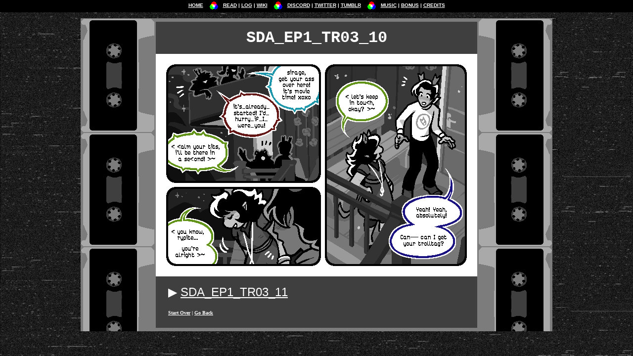

--- FILE ---
content_type: text/html; charset=utf-8
request_url: https://www.deconreconstruction.com/thaumatrope/syzygy/22
body_size: 1666
content:
<!DOCTYPE html>
<html lang="en">
  <head>
    <meta charset="utf-8" />
    <meta property="og:site_name" content="Vast Error" />
    <meta
      property="og:title"
      itemprop="name"
      content="Thaumatrope | Deconreconstruction"
    />
    <meta
      property="og:description"
      itemprop="description"
      content=""
    />
    <meta property="og:url" content="https://deconreconstruction.com/" />
    <meta
      property="og:image"
      itemprop="image"
      content="https://www.deconreconstruction.com/public/favicon.ico"
    />
    <meta name="viewport" content="width=device-width, initial-scale=1.0" />
    <meta http-equiv="X-UA-Compatible" content="ie=edge" />
    <title>
      Thaumatrope | Deconreconstruction
    </title>
    <link
      rel="shortcut icon"
      href="/public/favicon.ico"
    />
    <link rel="stylesheet" type="text/css" href="/public/css/dcrc.css?v=1703236748" />
    <link rel="stylesheet" type="text/css" href="/public/css/layouts.css?v=1703236748" />
	<link rel="stylesheet" type="text/css" href="/public/css/fonts.css?v=1703236748" />
    <link rel="stylesheet" type="text/css" href="/public/css/characters.css?v=1703236748" />
    <script
      src="https://cdnjs.cloudflare.com/ajax/libs/jquery/3.6.0/jquery.min.js"
      integrity="sha512-894YE6QWD5I59HgZOGReFYm4dnWc1Qt5NtvYSaNcOP+u1T9qYdvdihz0PPSiiqn/+/3e7Jo4EaG7TubfWGUrMQ=="
      crossorigin="anonymous"
    ></script>
    <script src="/public/js/comicUtils.js?v=1708070819"></script>
    <!-- Global site tag (gtag.js) - Google Analytics -->
    <script
      async
      src="https://www.googletagmanager.com/gtag/js?id=G-ZYEMJK6FKQ"
    ></script>
    <script>
      window.dataLayer = window.dataLayer || []
      function gtag() {
        dataLayer.push(arguments)
      }
      gtag("js", new Date())

      gtag("config", "G-ZYEMJK6FKQ")
    </script>
    <!-- Venatus Ad Manager - Install in <HEAD> of page -->
    <script
      src="https://hb.vntsm.com/v3/live/ad-manager.min.js"
      type="text/javascript"
      data-site-id="602a4d9da2464762b8f845e3"
      data-mode="scan"
      async
    ></script>
    <!-- / Venatus Ad Manager -->
  </head>

  <body class="layout-thaumatrope">
    <header id="header-container">
        <nav>
                <ul id="primary-nav">
                        <li class="append-etchelizer">
                                <a style="color:#D08FD9;" href="/">HOME</a>
                        </li><!--
                        --><li class="append-pipe">
                                <a style="color:#DAED87;" href="/thaumatrope">READ</a>
                        </li><!--
                        --><li class="append-pipe">
                                <a style="color:#DAED87;" href="/thaumatrope/log">LOG</a>
                        </li><!--
                        --><li class="append-etchelizer">
                                <a style="color:#DAED87;" href="https://wiki.deconreconstruction.com/wiki/DCRC_Wiki">WIKI</a>
                        </li><!--
                        --><li class="append-pipe">
                                <a style="color:#D08FD9;" href="https://discord.gg/NQpnZRp" target="_blank" rel="noopener noreferrer">DISCORD</a>
                        </li><!--
                        --><li class="append-pipe">
                                <a style="color:#D08FD9;" href="https://twitter.com/Deconrecon_" target="_blank" rel="noopener noreferrer">TWITTER</a>
                        </li><!--
                        --><li class="append-etchelizer">
                                <a style="color:#D08FD9;" href="https://vasterror.tumblr.com/" target="_blank" rel="noopener noreferrer">TUMBLR</a>
                        </li><!--
                        --><li class="append-pipe">
                                <a style="color:#DAED87;" href="https://vasterror.bandcamp.com/" target="_blank" rel="noopener noreferrer">MUSIC</a>
                        </li><!--
                        --><li class="append-pipe">
                                <a style="color:#DAED87;" href="/bonus">BONUS</a>
                        </li><!--
                        --><li>
                                <a style="color:#DAED87;" href="/vasterror/credits">CREDITS</a>
                        </li>
                </ul>
        </nav>
</header>
	<div class="ad-container--banner" style="padding-top: .5em; padding-bottom: .5em;">
	<!-- Deconreconstruction - 728x90 Static (602b954606d13703362d6892) - 728x90 - Place in <BODY> of page where ad should appear -->
	<div class="vm-placement" data-id="602b954606d13703362d6892"></div>
	<!-- / Deconreconstruction - 728x90 Static (602b954606d13703362d6892) -->
</div>

    <main id="body-container">
        <div id="page">
            <div id="command"><span>SDA_EP1_TR03_10</span></div>
            <div id="content"><span><img src="https://cdn.deconreconstruction.com/thaumatrope/syzygy/panels/0022.png"></span></div>
            <div id="page-footer">
				
				<div id="next-command">
					<a id='next-command-link' href="/thaumatrope/syzygy/23">
						<span id='next-command-text'>SDA_EP1_TR03_11</span>
					</a>
				</div>
				
				</a>
                </div>
                <div id="footlink-container" >
                    <br>
                    <br>
                    <a id="start-over" href="/thaumatrope/syzygy/1">Start Over</a> | 
                    <a id="go-back" href="/thaumatrope/syzygy/21">Go Back</a>
                </div>
            </div>
        </div>
    </main>
    <footer id="footer-container"></footer>
<script defer src="https://static.cloudflareinsights.com/beacon.min.js/vcd15cbe7772f49c399c6a5babf22c1241717689176015" integrity="sha512-ZpsOmlRQV6y907TI0dKBHq9Md29nnaEIPlkf84rnaERnq6zvWvPUqr2ft8M1aS28oN72PdrCzSjY4U6VaAw1EQ==" data-cf-beacon='{"version":"2024.11.0","token":"e9ee62e460314ce0bf59703b76a680ab","r":1,"server_timing":{"name":{"cfCacheStatus":true,"cfEdge":true,"cfExtPri":true,"cfL4":true,"cfOrigin":true,"cfSpeedBrain":true},"location_startswith":null}}' crossorigin="anonymous"></script>
</body>
</html>


--- FILE ---
content_type: text/css; charset=UTF-8
request_url: https://www.deconreconstruction.com/public/css/fonts.css?v=1703236748
body_size: -147
content:
/* ------------------------------------------------------------------------- *\

Font Face Definitions

\* ------------------------------------------------------------------------- */

/* Book Antiqua */
@font-face {
  font-family: "Book Antiqua";
  src: url("//cdn.deconreconstruction.com/assets/fonts/Book Antiqua/BookAntiqua-Regular.woff2")
  format("woff2"),
url("//cdn.deconreconstruction.com/assets/fonts/Book Antiqua/BookAntiqua-Regular.woff")
  format("woff");
}

/* DCRC */
@font-face {
  font-family: "DCRC";
  src: url("//cdn.deconreconstruction.com/assets/fonts/DCRC/DCRC-Regular.woff2")
      format("woff2"),
    url("//cdn.deconreconstruction.com/assets/fonts/DCRC/DCRC-Regular.woff")
      format("woff");
}

/* Jokerman */
@font-face {
  font-family: "Jokerman";
  src: url("//cdn.deconreconstruction.com/assets/fonts/Jokerman/Jokerman-Regular.woff2")
      format("woff2"),
    url("//cdn.deconreconstruction.com/assets/fonts/Jokerman/Jokerman-Regular.woff")
      format("woff");
}

/* MagnumOpusUI */
@font-face {
  font-family: "MagnumOpusUI";
  src: url("//cdn.deconreconstruction.com/assets/fonts/MagnumOpusUI/MagnumOpusUI-Regular.woff2")
      format("woff2"),
    url("//cdn.deconreconstruction.com/assets/fonts/MagnumOpusUI/MagnumOpusUI-Regular.woff")
      format("woff");
}


--- FILE ---
content_type: application/javascript
request_url: https://hb.vntsm.com/v4/live/vms/44599.js
body_size: 8488
content:
"use strict";(self.__VM_WPK_C_LR__m=self.__VM_WPK_C_LR__m||[]).push([[44599],{4866(e,r,i){i.d(r,{D:()=>d});var t=i(45458),a=i(28268),n=i(70433),o=["user.keywords"].concat(a.Dy.flatMap(function(e){return["keywords","content.keywords"].map(function(r){return"".concat(e,".").concat(r)})}));function s(){for(var e=new Set,r=arguments.length,i=new Array(r),t=0;t<r;t++)i[t]=arguments[t];return i.filter(function(e){return e}).flatMap(function(e){return Array.isArray(e)?e:e.split(",")}).map(function(e){return e.replace(/^\s*/,"").replace(/\s*$/,"")}).filter(function(e){return e}).forEach(function(r){return e.add(r)}),Array.from(e.keys())}function d(e){for(var r=arguments.length,i=new Array(r>1?r-1:0),a=1;a<r;a++)i[a-1]=arguments[a];return s.apply(void 0,(0,t.A)(o.map(function(r){return(0,n.A)(e,r)})).concat(i))}},17828(e,r,i){i.d(r,{QF:()=>v,T_:()=>g,gg:()=>l});var t=i(80296),a=i(45458),n=i(90869),o=i(70433),s=i(4866),d=i(28268),c={526:"1plusX",527:"1plusX",541:"captify_segments",540:"perid"},u=["user.data"].concat(d.Dy.map(function(e){return"".concat(e,".content.data")}));function p(e,r,i){return null==r?i:(0,n.isStr)(r)?r:(0,n.isNumber)(r)?r.toString():void(0,n.logWarn)("Unsuported type for param: "+e+" required type: String")}function l(e){return(0,n.isStr)(e)&&""!==e?m(e.split(/\s*(?:,)\s*/)):{}}function m(e){var r={};return e.forEach(function(e){if(-1!==e.indexOf("=")){var i=e.split("="),t=i[0],a=i[1];r.hasOwnProperty(t)?r[t].push(a):r[t]=[a]}else r.hasOwnProperty(e)||(r[e]=[])}),r}function f(e){return m((0,s.D)(e))}function g(){for(var e=arguments.length,r=new Array(e),i=0;i<e;i++)r[i]=arguments[i];return function(e){var r=arguments.length>1&&void 0!==arguments[1]?arguments[1]:"keywords",i=[];return(0,n._each)(e,function(e,t){if((0,n.isArray)(e)){var a=[];(0,n._each)(e,function(e){((e=p(r+"."+t,e))||""===e)&&a.push(e)}),e=a}else{if(e=p(r+"."+t,e),!(0,n.isStr)(e))return;e=[e]}e=e.filter(function(e){return""!==e});var o={key:t};e.length>0&&(o.value=e),i.push(o)}),i}(n.mergeDeep.apply(void 0,(0,a.A)(r.map(function(e){return Object.fromEntries(Object.entries(e||{}).map(function(e){var r=(0,t.A)(e,2),i=r[0],a=r[1];return[i,(0,n.isNumber)(a)||(0,n.isStr)(a)?[a]:a]}))}))))}function v(e){for(var r=arguments.length,i=new Array(r>1?r-1:0),t=1;t<r;t++)i[t-1]=arguments[t];return g.apply(void 0,[f(e),h(e)].concat(i))}function h(e){var r={};return u.forEach(function(i){((0,o.A)(e,i)||[]).forEach(function(e){var i,t=c[null==e||null===(i=e.ext)||void 0===i?void 0:i.segtax];t&&e.segment.forEach(function(e){r[t]?r[t].push(e.id):r[t]=[e.id]})})}),r}},36432(e,r,i){i.d(r,{DX:()=>n,GS:()=>o,vk:()=>a});var t=i(90869);function a(e){return e.replace(/(?:^|\.?)([A-Z])/g,function(e,r){return"_"+r.toLowerCase()}).replace(/^_/,"")}var n=[{code:"appnexusAst",gvlid:32},{code:"emxdigital",gvlid:183},{code:"emetriq",gvlid:213},{code:"pagescience",gvlid:32},{code:"gourmetads",gvlid:32},{code:"matomy",gvlid:32},{code:"featureforward",gvlid:32},{code:"oftmedia",gvlid:32},{code:"adasta",gvlid:32},{code:"beintoo",gvlid:618},{code:"projectagora",gvlid:1032},{code:"stailamedia",gvlid:32},{code:"uol",gvlid:32},{code:"adzymic",gvlid:723}];function o(e,r){for(var i=[],a=0;a<r;a++){var n=(0,t.isPlainObject)(e)?(0,t.deepClone)(e):e;i.push(n)}return i}},57633(e,r,i){i.r(r),i.d(r,{spec:()=>N});var t=i(82284),a=i(45458),n=i(79675),o=i(90869),s=i(70433),d=i(45443),c=i(6898),u=i(75203),p=i(87037),l=i(23305),m=i(39012),f=i(25491),g=i(58419),v=i(65447),h=i(75815),_=i(17828),y=i(36432),b=i(72447),A=i(99196),I="appnexus",B=["id","minduration","maxduration","skippable","playback_method","frameworks","context","skipoffset"],k=["minduration","maxduration","skip","skipafter","playbackmethod","api","startdelay","placement","plcmt"],w=["age","externalUid","external_uid","segments","gender","dnt","language"],x=["geo","device_id"],C=["enabled","dongle","member_id","debug_timeout"],S={apn_debug_dongle:"dongle",apn_debug_member_id:"member_id",apn_debug_timeout:"debug_timeout"},E={playback_method:{unknown:0,auto_play_sound_on:1,auto_play_sound_off:2,click_to_play:3,mouse_over:4,auto_play_sound_unknown:5},context:{unknown:0,pre_roll:1,mid_roll:2,post_roll:3,outstream:4,"in-banner":5,"in-feed":6,interstitial:7,accompanying_content_pre_roll:8,accompanying_content_mid_roll:9,accompanying_content_post_roll:10}},O={body:"description",body2:"desc2",cta:"ctatext",image:{serverName:"main_image",requiredParams:{required:!0}},icon:{serverName:"icon",requiredParams:{required:!0}},sponsoredBy:"sponsored_by",privacyLink:"privacy_link",salePrice:"saleprice",displayUrl:"displayurl"},T=/\/\/cdn\.adnxs\.com\/v|\/\/cdn\.adnxs\-simple\.com\/v/,U=(0,m.vM)({bidderCode:I}),j=new Map([[1,"Mobile/Tablet - General"],[2,"Personal Computer"],[3,"Connected TV"],[4,"Phone"],[5,"Tablet"],[6,"Connected Device"],[7,"Set Top Box"],[8,"OOH Device"]]),N={code:I,gvlid:32,aliases:y.DX,supportedMediaTypes:[p.D4,p.G_,p.s6],isBidRequestValid:function(e){return!!(e.params.placementId||e.params.placement_id||e.params.member&&(e.params.invCode||e.params.inv_code))},buildRequests:function(e,r){var i,t,n,s,d=(e=(0,v.Xj)(e)).map(D),u=(e||[]).find(R),p={};!0===c.$W.getConfig("coppa")&&(p={coppa:!0}),u&&Object.keys(u.params.user).filter(function(e){return w.includes(e)}).forEach(function(e){var r=(0,y.vk)(e);if("segments"===e&&(0,o.isArray)(u.params.user[e])){var i=[];u.params.user[e].forEach(function(e){(0,o.isNumber)(e)?i.push({id:e}):(0,o.isPlainObject)(e)&&i.push(e)}),p[r]=i}else"segments"!==e&&(p[r]=u.params.user[e])});var l,m=(e||[]).find(q);m&&m.params&&m.params.app&&(l={},Object.keys(m.params.app).filter(function(e){return x.includes(e)}).forEach(function(e){return l[e]=m.params.app[e]}));var f,h=(e||[]).find(z);h&&h.params&&m.params.app&&m.params.app.id&&(f={appid:h.params.app.id});var I={},B={},k=U.getCookie("apn_prebid_debug")||null;if(k)try{I=JSON.parse(k)}catch(e){(0,o.logError)("AppNexus Debug Auction Cookie Error:\n\n"+e)}else{Object.keys(S).forEach(function(e){var r=(0,o.getParameterByName)(e);(0,o.isStr)(r)&&""!==r&&(I[S[e]]=r,I.enabled=!0)}),I=(0,b.$)({member_id:"number",debug_timeout:"number"},I);var E=(e||[]).find(G);E&&E.debug&&(I=E.debug)}I&&I.enabled&&Object.keys(I).filter(function(e){return C.includes(e)}).forEach(function(e){B[e]=I[e]});var O,T,N=(e||[]).find(M),P=N?parseInt(N.params.member,10):0,V=e[0].schain,X=(e||[]).find(W),F={tags:(0,a.A)(d),user:p,sdk:{source:"pbjs",version:"9.53.4"},schain:V};X&&(F.iab_support={omidpn:"Appnexus",omidpv:"9.53.4"}),P>0&&(F.member_id=P),m&&(F.device=l),h&&(F.app=f),null!=r&&null!==(i=r.ortb2)&&void 0!==i&&i.device&&(F.device=F.device||{},(0,o.mergeDeep)(F.device,(O=r.ortb2.device,T={useragent:O.ua,devicetype:j.get(O.devicetype),make:O.make,model:O.model,os:O.os,os_version:O.osv,w:O.w,h:O.h,ppi:O.ppi,pxratio:O.pxratio},Object.keys(T).reduce(function(e,r){return T[r]&&(e[r]=T[r]),e},{}))));var H=(0,o.deepClone)(r&&r.ortb2),J=(0,o.deepClone)(c.$W.getConfig("appnexusAuctionKeywords"))||{},K=(0,_.QF)(H,J);if(K.length>0&&(F.keywords=K),c.$W.getConfig("adpod.brandCategoryExclusion")&&(F.brand_category_uniqueness=!0),B.enabled&&(F.debug=B,(0,o.logInfo)("AppNexus Debug Auction Settings:\n\n"+JSON.stringify(B,null,4))),r&&r.gdprConsent&&(F.gdpr_consent={consent_string:r.gdprConsent.consentString,consent_required:r.gdprConsent.gdprApplies},r.gdprConsent.addtlConsent&&-1!==r.gdprConsent.addtlConsent.indexOf("~"))){var Q=r.gdprConsent.addtlConsent,Z=Q.substring(Q.indexOf("~")+1);F.gdpr_consent.addtl_consent=Z.split(".").map(function(e){return parseInt(e,10)})}if(r&&r.uspConsent&&(F.us_privacy=r.uspConsent),null!=r&&r.gppConsent?F.privacy={gpp:r.gppConsent.gppString,gpp_sid:r.gppConsent.applicableSections}:null!=r&&null!==(t=r.ortb2)&&void 0!==t&&null!==(t=t.regs)&&void 0!==t&&t.gpp&&(F.privacy={gpp:r.ortb2.regs.gpp,gpp_sid:r.ortb2.regs.gpp_sid}),r&&r.refererInfo){var Y={rd_ref:encodeURIComponent(r.refererInfo.topmostLocation),rd_top:r.refererInfo.reachedTop,rd_ifs:r.refererInfo.numIframes,rd_stk:r.refererInfo.stack.map(function(e){return encodeURIComponent(e)}).join(",")},ee=r.refererInfo.canonicalUrl;(0,o.isStr)(ee)&&""!==ee&&(Y.rd_can=ee),F.referrer_detection=Y}if((e||[]).find(L)&&e.filter(L).forEach(function(e){var r=function(e,r){var i=r.mediaTypes.video,t=i.durationRangeSec,n=i.requireExactDuration,o=function(e){var r=e.adPodDurationSec,i=e.durationRangeSec,t=e.requireExactDuration,n=Math.min.apply(Math,(0,a.A)(i)),o=Math.floor(r/n);return t?Math.max(o,i.length):o}(r.mediaTypes.video),s=Math.max.apply(Math,(0,a.A)(t)),d=e.filter(function(e){return e.uuid===r.bidId}),c=y.GS.apply(void 0,(0,a.A)(d).concat([o]));if(n){var u=Math.ceil(o/t.length),p=(0,A.i)(c,u);t.forEach(function(e,r){p[r].map(function(r){$(r,"minduration",e),$(r,"maxduration",e)})})}else c.map(function(e){return $(e,"maxduration",s)});return c}(d,e),i=F.tags.filter(function(r){return r.uuid!==e.bidId});F.tags=[].concat((0,a.A)(i),(0,a.A)(r))}),(null===(n=e[0].userIdAsEids)||void 0===n?void 0:n.length)>0){var re=[];e[0].userIdAsEids.forEach(function(e){!e||!e.uids||e.uids.length<1||e.uids.forEach(function(r){var i={source:e.source,id:r.id};"adserver.org"==e.source?i.rti_partner="TDID":"uidapi.com"==e.source&&(i.rti_partner="UID2"),re.push(i)})}),re.length&&(F.eids=re)}if(null!=r&&null!==(s=r.ortb2)&&void 0!==s&&null!==(s=s.regs)&&void 0!==s&&null!==(s=s.ext)&&void 0!==s&&s.dsa){var ie=r.ortb2.regs.ext.dsa,te={};if(["dsarequired","pubrender","datatopub"].forEach(function(e){(0,o.isNumber)(ie[e])&&(te[e]=ie[e])}),(0,o.isArray)(ie.transparency)&&ie.transparency.every(function(e){return(0,o.isPlainObject)(e)})){var ae=[];ie.transparency.forEach(function(e){(0,o.isStr)(e.domain)&&""!=e.domain&&(0,o.isArray)(e.dsaparams)&&e.dsaparams.every(function(e){return(0,o.isNumber)(e)})&&ae.push(e)}),ae.length>0&&(te.transparency=ae)}(0,o.isEmpty)(te)||(F.dsa=te)}d[0].publisher_id&&(F.publisher_id=d[0].publisher_id);var ne=function(e,r){var i=[],t={withCredentials:!0},a="https://ib.adnxs.com/ut/v3/prebid";if((0,g.C)(null==r?void 0:r.gdprConsent)||(a="https://ib.adnxs-simple.com/ut/v3/prebid"),"TRUE"!==(0,o.getParameterByName)("apn_test").toUpperCase()&&!0!==c.$W.getConfig("apn_test")||(t.customHeaders={"X-Is-Test":1}),e.tags.length>15){var n=(0,o.deepClone)(e);(0,A.i)(e.tags,15).forEach(function(e){n.tags=e;var o=JSON.stringify(n);i.push({method:"POST",url:a,data:o,bidderRequest:r,options:t})})}else{var s=JSON.stringify(e);i={method:"POST",url:a,data:s,bidderRequest:r,options:t}}return i}(F,r);return ne},interpretResponse:function(e,r){var i=this,t=r.bidderRequest;e=e.body;var a=[];if(!e||e.error){var n="in response for ".concat(t.bidderCode," adapter");return e&&e.error&&(n+=": ".concat(e.error)),(0,o.logError)(n),a}if(e.tags&&e.tags.forEach(function(e){var r,n=(r=e)&&r.ads&&r.ads.length&&(r.ads||[]).find(function(e){return e.rtb});if(n&&(!0===f.u.get(t.bidderCode,"allowZeroCpmBids")?n.cpm>=0:n.cpm>0)&&i.supportedMediaTypes.includes(n.ad_type)){var c=function(e,r,i){var t=(0,o.getBidRequest)(e.uuid,[i]),a=(0,o.getUniqueIdentifierStr)(),n={adId:a,requestId:e.uuid,cpm:r.cpm,creativeId:r.creative_id,dealId:r.deal_id,currency:"USD",netRevenue:!0,ttl:300,adUnitCode:t.adUnitCode,appnexus:{buyerMemberId:r.buyer_member_id,dealPriority:r.deal_priority,dealCode:r.deal_code}};if(r.adomain&&(n.meta=Object.assign({},n.meta,{advertiserDomains:[r.adomain]})),r.advertiser_id&&(n.meta=Object.assign({},n.meta,{advertiserId:r.advertiser_id})),r.dsa&&(n.meta=Object.assign({},n.meta,{dsa:r.dsa})),r.buyer_member_id&&(n.meta=Object.assign({},n.meta,{dchain:function(e){return{ver:"1.0",complete:0,nodes:[{bsid:e.buyer_member_id.toString()}]}}(r)})),r.brand_id&&(n.meta=Object.assign({},n.meta,{brandId:r.brand_id})),r.rtb.video)switch(Object.assign(n,{width:r.rtb.video.player_width,height:r.rtb.video.player_height,vastImpUrl:r.notify_url,ttl:3600}),(0,s.A)(t,"mediaTypes.video.context")){case p.LM:var c=h.n[r.brand_category_id]?h.n[r.brand_category_id]:null;n.meta=Object.assign({},n.meta,{primaryCatId:c});var u=r.deal_priority;n.video={context:p.LM,durationSeconds:Math.floor(r.rtb.video.duration_ms/1e3),dealTier:u},n.vastUrl=r.rtb.video.asset_url;break;case l.H6:if(n.adResponse=e,n.adResponse.ad=n.adResponse.ads[0],n.adResponse.ad.video=n.adResponse.ad.rtb.video,n.vastXml=r.rtb.video.content,r.renderer_url){var m=(i.bids||[]).find(function(r){return r.bidId===e.uuid}),f=(0,s.A)(m,"mediaTypes.video.renderer.options");f||(f=(0,s.A)(m,"renderer.options")),n.renderer=function(e,r){var i=arguments.length>2&&void 0!==arguments[2]?arguments[2]:{},t=d.A4.install({id:r.renderer_id,url:r.renderer_url,config:i,loaded:!1,adUnitCode:e});try{t.setRender(V)}catch(e){(0,o.logWarn)("Prebid Error calling setRender on renderer",e)}return t.setEventHandlers({impression:function(){return(0,o.logMessage)("AppNexus outstream video impression event")},loaded:function(){return(0,o.logMessage)("AppNexus outstream video loaded event")},ended:function(){(0,o.logMessage)("AppNexus outstream renderer video event"),document.querySelector("#".concat(e)).style.display="none"}}),t}(n.adUnitCode,r,f)}break;case l.mn:n.vastUrl=r.notify_url+"&redir="+encodeURIComponent(r.rtb.video.asset_url)}else if(r.rtb[p.s6]){var g,v=r.rtb[p.s6];if(function(e){if(!e||""===e)return!1;var r=e.match(T),i=null!=r&&r.length>=1,t=e.match("trk.js"),a=null!=t&&t.length>=1;return e.startsWith("<script")&&a&&i}(r.viewability.config)){var _="pbjs_adid="+a+";pbjs_auc="+t.adUnitCode;g=r.viewability.config.replace("dom_id=%native_dom_id%",_)}var y=v.javascript_trackers;null==y?y=g:(0,o.isStr)(y)?y=[y,g]:y.push(g),n[p.s6]={title:v.title,body:v.desc,body2:v.desc2,cta:v.ctatext,rating:v.rating,sponsoredBy:v.sponsored,privacyLink:v.privacy_link,address:v.address,downloads:v.downloads,likes:v.likes,phone:v.phone,price:v.price,salePrice:v.saleprice,clickUrl:v.link.url,displayUrl:v.displayurl,clickTrackers:v.link.click_trackers,impressionTrackers:v.impression_trackers,video:v.video,javascriptTrackers:y},v.main_img&&(n[p.s6].image={url:v.main_img.url,height:v.main_img.height,width:v.main_img.width}),v.icon&&(n[p.s6].icon={url:v.icon.url,height:v.icon.height,width:v.icon.width}),n[p.s6].ext={video:v.video,customImage1:v.image1&&{url:v.image1.url,height:v.image1.height,width:v.image1.width},customImage2:v.image2&&{url:v.image2.url,height:v.image2.height,width:v.image2.width},customImage3:v.image3&&{url:v.image3.url,height:v.image3.height,width:v.image3.width},customImage4:v.image4&&{url:v.image4.url,height:v.image4.height,width:v.image4.width},customImage5:v.image5&&{url:v.image5.url,height:v.image5.height,width:v.image5.width},customIcon1:v.icon1&&{url:v.icon1.url,height:v.icon1.height,width:v.icon1.width},customIcon2:v.icon2&&{url:v.icon2.url,height:v.icon2.height,width:v.icon2.width},customIcon3:v.icon3&&{url:v.icon3.url,height:v.icon3.height,width:v.icon3.width},customIcon4:v.icon4&&{url:v.icon4.url,height:v.icon4.height,width:v.icon4.width},customIcon5:v.icon5&&{url:v.icon5.url,height:v.icon5.height,width:v.icon5.width},customSocialIcon1:v.socialicon1&&{url:v.socialicon1.url,height:v.socialicon1.height,width:v.socialicon1.width},customSocialIcon2:v.socialicon2&&{url:v.socialicon2.url,height:v.socialicon2.height,width:v.socialicon2.width},customSocialIcon3:v.socialicon3&&{url:v.socialicon3.url,height:v.socialicon3.height,width:v.socialicon3.width},customSocialIcon4:v.socialicon4&&{url:v.socialicon4.url,height:v.socialicon4.height,width:v.socialicon4.width},customSocialIcon5:v.socialicon5&&{url:v.socialicon5.url,height:v.socialicon5.height,width:v.socialicon5.width},customTitle1:v.title1,customTitle2:v.title2,customTitle3:v.title3,customTitle4:v.title4,customTitle5:v.title5,customBody1:v.body1,customBody2:v.body2,customBody3:v.body3,customBody4:v.body4,customBody5:v.body5,customCta1:v.ctatext1,customCta2:v.ctatext2,customCta3:v.ctatext3,customCta4:v.ctatext4,customCta5:v.ctatext5,customDisplayUrl1:v.displayurl1,customDisplayUrl2:v.displayurl2,customDisplayUrl3:v.displayurl3,customDisplayUrl4:v.displayurl4,customDisplayUrl5:v.displayurl5,customSocialUrl1:v.socialurl1,customSocialUrl2:v.socialurl2,customSocialUrl3:v.socialurl3,customSocialUrl4:v.socialurl4,customSocialUrl5:v.socialurl5}}else{Object.assign(n,{width:r.rtb.banner.width,height:r.rtb.banner.height,ad:r.rtb.banner.content});try{if(r.rtb.trackers)for(var b=0;b<r.rtb.trackers[0].impression_urls.length;b++){var A=r.rtb.trackers[0].impression_urls[b],I=(0,o.createTrackPixelHtml)(A);n.ad+=I}}catch(e){(0,o.logError)("Error appending tracking pixel",e)}}return n}(e,n,t);c.mediaType=function(e){var r=e.ad_type;return r===p.G_?p.G_:r===p.s6?p.s6:p.D4}(n),a.push(c)}}),e.debug&&e.debug.debug_info){var c="AppNexus Debug Auction for Prebid\n\n"+e.debug.debug_info;c=c.replace(/(<td>|<th>)/gm,"\t").replace(/(<\/td>|<\/th>)/gm,"\n").replace(/^<br>/gm,"").replace(/(<br>\n|<br>)/gm,"\n").replace(/<h1>(.*)<\/h1>/gm,"\n\n===== $1 =====\n\n").replace(/<h[2-6]>(.*)<\/h[2-6]>/gm,"\n\n*** $1 ***\n\n").replace(/(<([^>]+)>)/gim,""),(0,o.logMessage)("https://console.appnexus.com/docs/understanding-the-debug-auction"),(0,o.logMessage)(c)}return a},getUserSyncs:function(e,r,i,t,a){return e.iframeEnabled&&(0,g.C)(i)?[{type:"iframe",url:"https://acdn.adnxs.com/dmp/async_usersync.html"}]:e.pixelEnabled?["https://px.ads.linkedin.com/setuid?partner=appNexus"].map(function(e){return{type:"image",url:e}}):void 0}};function D(e){var r,i={};Object.keys(e.params).forEach(function(r){var i=(0,y.vk)(r);i!==r&&(e.params[i]=e.params[r],delete e.params[r])}),i.sizes=P(e.sizes),i.primary_size=i.sizes[0],i.ad_types=[],i.uuid=e.bidId,e.params.placement_id?i.id=parseInt(e.params.placement_id,10):i.code=e.params.inv_code;var t=(0,o.getParameterByName)("ast_override_div");if((0,o.isStr)(t)&&""!==t){var a=decodeURIComponent(t).split(",").find(function(r){return r.startsWith("".concat(e.adUnitCode,":"))});if(a){var n=a.split(":")[1];n&&(i.force_creative_id=parseInt(n,10))}}i.allow_smaller_sizes=e.params.allow_smaller_sizes||!1,i.use_pmt_rule="boolean"==typeof e.params.use_payment_rule?e.params.use_payment_rule:"boolean"==typeof e.params.use_pmt_rule&&e.params.use_pmt_rule,i.prebid=!0,i.disable_psa=!0;var d=function(e){if(!(0,o.isFn)(e.getFloor))return e.params.reserve?e.params.reserve:null;var r=e.getFloor({currency:"USD",mediaType:"*",size:"*"});return(0,o.isPlainObject)(r)&&!isNaN(r.floor)&&"USD"===r.currency?r.floor:null}(e);if(d&&(i.reserve=d),e.params.position)i.position={above:1,below:2}[e.params.position]||0;else{var c=(0,s.A)(e,"mediaTypes.banner.pos")||(0,s.A)(e,"mediaTypes.video.pos");0!==c&&1!==c&&3!==c||(i.position=3===c?2:c)}e.params.traffic_source_code&&(i.traffic_source_code=e.params.traffic_source_code),e.params.private_sizes&&(i.private_sizes=P(e.params.private_sizes)),e.params.supply_type&&(i.supply_type=e.params.supply_type),e.params.pub_click&&(i.pubclick=e.params.pub_click),e.params.ext_inv_code&&(i.ext_inv_code=e.params.ext_inv_code),e.params.publisher_id&&(i.publisher_id=parseInt(e.params.publisher_id,10)),e.params.external_imp_id&&(i.external_imp_id=e.params.external_imp_id);var u=(0,_.T_)((0,_.gg)((0,s.A)(e,"ortb2Imp.ext.data.keywords")),null===(r=e.params)||void 0===r?void 0:r.keywords);u.length>0&&(i.keywords=u);var l,m,f=(0,s.A)(e,"ortb2Imp.ext.gpid")||(0,s.A)(e,"ortb2Imp.ext.data.pbadslot");if(f&&(i.gpid=f),(e.mediaType===p.s6||(0,s.A)(e,"mediaTypes.".concat(p.s6)))&&(i.ad_types.push(p.s6),0===i.sizes.length&&(i.sizes=P([1,1])),e.nativeParams)){var g=(l=e.nativeParams,m={},Object.keys(l).forEach(function(e){var r=O[e]&&O[e].serverName||O[e]||e,i=O[e]&&O[e].requiredParams;if(m[r]=Object.assign({},i,l[e]),(r===O.image.serverName||r===O.icon.serverName)&&m[r].sizes){var t=m[r].sizes;((0,o.isArrayOfNums)(t)||(0,o.isArray)(t)&&t.length>0&&t.every(function(e){return(0,o.isArrayOfNums)(e)}))&&(m[r].sizes=P(m[r].sizes))}r===O.privacyLink&&(m.privacy_supported=!0)}),m);i[p.s6]={layouts:[g]}}var v=(0,s.A)(e,"mediaTypes.".concat(p.G_)),h=(0,s.A)(e,"mediaTypes.video.context");return i.hb_source=v&&"adpod"===h?7:1,(e.mediaType===p.G_||v)&&i.ad_types.push(p.G_),(e.mediaType===p.G_||v&&"outstream"!==h)&&(i.require_asset_url=!0),e.params.video&&(i.video={},Object.keys(e.params.video).filter(function(e){return B.includes(e)}).forEach(function(r){switch(r){case"context":case"playback_method":var t=e.params.video[r];t=(0,o.isArray)(t)?t[0]:t,i.video[r]=E[r][t];break;case"frameworks":break;default:i.video[r]=e.params.video[r]}}),e.params.video.frameworks&&(0,o.isArray)(e.params.video.frameworks)&&(i.video_frameworks=e.params.video.frameworks)),v&&(i.video=i.video||{},Object.keys(v).filter(function(e){return k.includes(e)}).forEach(function(e){switch(e){case"minduration":case"maxduration":"number"!=typeof i.video[e]&&(i.video[e]=v[e]);break;case"skip":"boolean"!=typeof i.video.skippable&&(i.video.skippable=1===v[e]);break;case"skipafter":"number"!=typeof i.video.skipoffset&&(i.video.skippoffset=v[e]);break;case"playbackmethod":if("number"!=typeof i.video.playback_method){var r=v[e];(r=(0,o.isArray)(r)?r[0]:r)>=1&&r<=4&&(i.video.playback_method=r)}break;case"api":if(!i.video_frameworks&&(0,o.isArray)(v[e])){var t=v[e].map(function(e){var r=4===e?5:5===e?4:e;if(r>=1&&r<=5)return r}).filter(function(e){return e});i.video_frameworks=t}break;case"startdelay":case"plcmt":case"placement":if("number"!=typeof i.video.context){var a=v.plcmt,n=v.placement,s=v.startdelay,d=function(e,r){if(e)if(2===e){if(void 0===r)return;if(0===r)return"accompanying_content_pre_roll";if(-1===r)return"accompanying_content_mid_roll";if(-2===r)return"accompanying_content_post_roll"}else{if(3===e)return"interstitial";if(4===e)return"outstream"}}(a,s)||function(e){if(e)return 2===e?"in-banner":3===e?"outstream":4===e?"in-feed":5===e?"intersitial":void 0}(n)||function(e){if(void 0!==e)return 0===e?"pre_roll":-1===e?"mid_roll":-2===e?"post_roll":void 0}(s);i.video.context=E.context[d]}}})),e.renderer&&(i.video=Object.assign({},i.video,{custom_renderer_present:!0})),e.params.frameworks&&(0,o.isArray)(e.params.frameworks)&&(i.banner_frameworks=e.params.frameworks),(0,s.A)(e,"mediaTypes.".concat(p.D4))&&i.ad_types.push(p.D4),0===i.ad_types.length&&delete i.ad_types,i}function P(e){var r=[],i={};if((0,o.isArray)(e)&&2===e.length&&!(0,o.isArray)(e[0]))i.width=parseInt(e[0],10),i.height=parseInt(e[1],10),r.push(i);else if("object"===(0,t.A)(e))for(var a=0;a<e.length;a++){var n=e[a];(i={}).width=parseInt(n[0],10),i.height=parseInt(n[1],10),r.push(i)}return r}function R(e){return!!e.params.user}function M(e){return!!parseInt(e.params.member,10)}function q(e){if(e.params)return!!e.params.app}function z(e){return e.params&&e.params.app?!!e.params.app.id:!!e.params.app}function G(e){return!!e.debug}function L(e){return e.mediaTypes&&e.mediaTypes.video&&e.mediaTypes.video.context===p.LM}function W(e){var r=!1,i=e.params,t=e.params.video;return i.frameworks&&(0,o.isArray)(i.frameworks)&&(r=e.params.frameworks.includes(6)),!r&&t&&t.frameworks&&(0,o.isArray)(t.frameworks)&&(r=e.params.video.frameworks.includes(6)),r}function $(e,r,i){(0,o.isEmpty)(e.video)&&(e.video={}),e.video[r]=i}function V(e,r){!function(e){try{var r=document.getElementById(e).querySelectorAll("div[id^='google_ads']");r[0]&&r[0].style.setProperty("display","none")}catch(e){}}(e.adUnitCode),function(e){try{var r=document.getElementById(e).querySelectorAll("script[id^='sas_script']");r[0].nextSibling&&"iframe"===r[0].nextSibling.localName&&r[0].nextSibling.style.setProperty("display","none")}catch(e){}}(e.adUnitCode),e.renderer.push(function(){((null==r?void 0:r.defaultView)||window).ANOutstreamVideo.renderAd({tagId:e.adResponse.tag_id,sizes:[e.getSize().split("x")],targetId:e.adUnitCode,uuid:e.adResponse.uuid,adResponse:e.adResponse,rendererOptions:e.renderer.getConfig()},X.bind(null,e))})}function X(e,r,i){e.renderer.handleVideoEvent({id:r,eventName:i})}(0,u.a$)(N),(0,n.E)("appnexusBidAdapter")},58419(e,r,i){function t(e){var r;return null==e||!e.gdprApplies||!0===(null==e||null===(r=e.vendorData)||void 0===r||null===(r=r.purpose)||void 0===r||null===(r=r.consents)||void 0===r?void 0:r[1])}i.d(r,{C:()=>t})},72447(e,r,i){i.d(r,{$:()=>a});var t=i(90869);function a(e,r){return Object.keys(e).forEach(function(i){var a,n;r[i]&&((0,t.isFn)(e[i])?r[i]=e[i](r[i]):r[i]=(a=e[i],n=r[i],"string"===a?n&&n.toString():"number"===a?Number(n):n),isNaN(r[i])&&delete r.key)}),r}},75815(e,r,i){i.d(r,{n:()=>t});var t={1:"IAB20-3",2:"IAB18-5",3:"IAB10-1",4:"IAB2-3",5:"IAB19-8",6:"IAB22-1",7:"IAB18-1",8:"IAB12-3",9:"IAB5-1",10:"IAB4-5",11:"IAB13-4",12:"IAB8-7",13:"IAB9-7",14:"IAB7-1",15:"IAB20-18",16:"IAB10-7",17:"IAB19-18",18:"IAB13-6",19:"IAB18-4",20:"IAB1-5",21:"IAB1-6",22:"IAB3-4",23:"IAB19-13",24:"IAB22-2",25:"IAB3-9",26:"IAB17-18",27:"IAB19-6",28:"IAB1-7",29:"IAB9-30",30:"IAB20-7",31:"IAB20-17",32:"IAB7-32",33:"IAB16-5",34:"IAB19-34",35:"IAB11-5",36:"IAB12-3",37:"IAB11-4",38:"IAB12-3",39:"IAB9-30",41:"IAB7-44",42:"IAB7-1",43:"IAB7-30",50:"IAB19-30",51:"IAB17-12",52:"IAB19-30",53:"IAB3-1",55:"IAB13-2",56:"IAB19-30",57:"IAB19-30",58:"IAB7-39",59:"IAB22-1",60:"IAB7-39",61:"IAB21-3",62:"IAB5-1",63:"IAB12-3",64:"IAB20-18",65:"IAB11-2",66:"IAB17-18",67:"IAB9-9",68:"IAB9-5",69:"IAB7-44",71:"IAB22-3",73:"IAB19-30",74:"IAB8-5",78:"IAB22-1",85:"IAB12-2",86:"IAB22-3",87:"IAB11-3",112:"IAB7-32",113:"IAB7-32",114:"IAB7-32",115:"IAB7-32",118:"IAB9-5",119:"IAB9-5",120:"IAB9-5",121:"IAB9-5",122:"IAB9-5",123:"IAB9-5",124:"IAB9-5",125:"IAB9-5",126:"IAB9-5",127:"IAB22-1",132:"IAB1-2",133:"IAB19-30",137:"IAB3-9",138:"IAB19-3",140:"IAB2-3",141:"IAB2-1",142:"IAB2-3",143:"IAB17-13",166:"IAB11-4",175:"IAB3-1",176:"IAB13-4",182:"IAB8-9",183:"IAB3-5"}},99196(e,r,i){function t(e,r){for(var i=[],t=0;t<Math.ceil(e.length/r);t++){var a=t*r,n=a+r;i.push(e.slice(a,n))}return i}i.d(r,{i:()=>t})}}]);